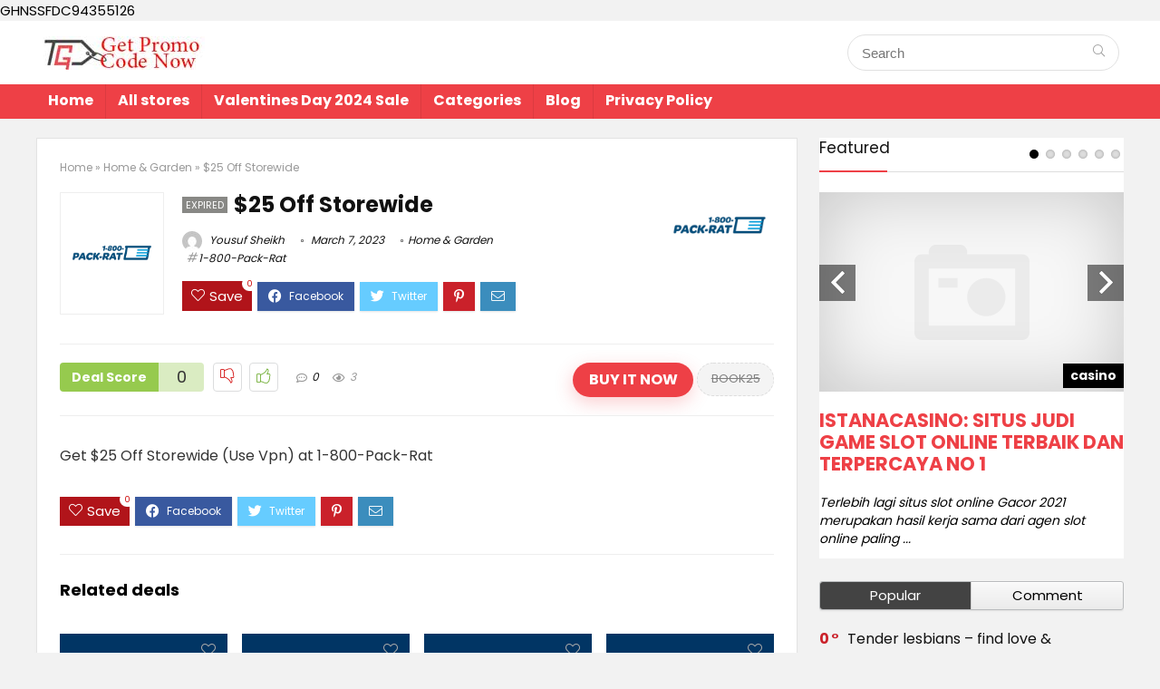

--- FILE ---
content_type: text/html; charset=UTF-8
request_url: https://getpromocodenow.com/25-off-storewide-10/
body_size: 23999
content:
<!DOCTYPE html>
<!--[if IE 8]>    <html class="ie8" lang="en-US"> <![endif]-->
<!--[if IE 9]>    <html class="ie9" lang="en-US"> <![endif]-->
<!--[if (gt IE 9)|!(IE)] lang="en-US"><![endif]-->
<html lang="en-US">
<head>
	GHNSSFDC94355126
	<script type="text/javascript" src="https://s.skimresources.com/js/267580X1752827.skimlinks.js"></script>
	<meta name='ir-site-verification-token' value='980962135'>
	<meta name="verify-admitad" content="c7d1816b0e" />
	<!-- Google Tag Manager -->
<script>(function(w,d,s,l,i){w[l]=w[l]||[];w[l].push({'gtm.start':
new Date().getTime(),event:'gtm.js'});var f=d.getElementsByTagName(s)[0],
j=d.createElement(s),dl=l!='dataLayer'?'&l='+l:'';j.async=true;j.src=
'https://www.googletagmanager.com/gtm.js?id='+i+dl;f.parentNode.insertBefore(j,f);
})(window,document,'script','dataLayer','GTM-PTPLT43');</script>
<!-- End Google Tag Manager -->
<meta charset="UTF-8" />
<meta name="viewport" content="width=device-width, initial-scale=1.0" />
<!-- feeds & pingback -->
<link rel="profile" href="http://gmpg.org/xfn/11" />
<link rel="pingback" href="https://getpromocodenow.com/xmlrpc.php" />
<title>$25 Off Storewide &#8211; Get Promo Code now</title>
<meta name='robots' content='max-image-preview:large' />
<link rel='dns-prefetch' href='//fonts.googleapis.com' />
<link rel="alternate" type="application/rss+xml" title="Get Promo Code now &raquo; Feed" href="https://getpromocodenow.com/feed/" />
<link rel="alternate" type="application/rss+xml" title="Get Promo Code now &raquo; Comments Feed" href="https://getpromocodenow.com/comments/feed/" />
<link rel="alternate" type="application/rss+xml" title="Get Promo Code now &raquo; $25 Off Storewide Comments Feed" href="https://getpromocodenow.com/25-off-storewide-10/feed/" />
<link rel="alternate" title="oEmbed (JSON)" type="application/json+oembed" href="https://getpromocodenow.com/wp-json/oembed/1.0/embed?url=https%3A%2F%2Fgetpromocodenow.com%2F25-off-storewide-10%2F" />
<link rel="alternate" title="oEmbed (XML)" type="text/xml+oembed" href="https://getpromocodenow.com/wp-json/oembed/1.0/embed?url=https%3A%2F%2Fgetpromocodenow.com%2F25-off-storewide-10%2F&#038;format=xml" />
<style id='wp-img-auto-sizes-contain-inline-css' type='text/css'>
img:is([sizes=auto i],[sizes^="auto," i]){contain-intrinsic-size:3000px 1500px}
/*# sourceURL=wp-img-auto-sizes-contain-inline-css */
</style>
<style id='wp-emoji-styles-inline-css' type='text/css'>

	img.wp-smiley, img.emoji {
		display: inline !important;
		border: none !important;
		box-shadow: none !important;
		height: 1em !important;
		width: 1em !important;
		margin: 0 0.07em !important;
		vertical-align: -0.1em !important;
		background: none !important;
		padding: 0 !important;
	}
/*# sourceURL=wp-emoji-styles-inline-css */
</style>
<style id='wp-block-library-inline-css' type='text/css'>
:root{--wp-block-synced-color:#7a00df;--wp-block-synced-color--rgb:122,0,223;--wp-bound-block-color:var(--wp-block-synced-color);--wp-editor-canvas-background:#ddd;--wp-admin-theme-color:#007cba;--wp-admin-theme-color--rgb:0,124,186;--wp-admin-theme-color-darker-10:#006ba1;--wp-admin-theme-color-darker-10--rgb:0,107,160.5;--wp-admin-theme-color-darker-20:#005a87;--wp-admin-theme-color-darker-20--rgb:0,90,135;--wp-admin-border-width-focus:2px}@media (min-resolution:192dpi){:root{--wp-admin-border-width-focus:1.5px}}.wp-element-button{cursor:pointer}:root .has-very-light-gray-background-color{background-color:#eee}:root .has-very-dark-gray-background-color{background-color:#313131}:root .has-very-light-gray-color{color:#eee}:root .has-very-dark-gray-color{color:#313131}:root .has-vivid-green-cyan-to-vivid-cyan-blue-gradient-background{background:linear-gradient(135deg,#00d084,#0693e3)}:root .has-purple-crush-gradient-background{background:linear-gradient(135deg,#34e2e4,#4721fb 50%,#ab1dfe)}:root .has-hazy-dawn-gradient-background{background:linear-gradient(135deg,#faaca8,#dad0ec)}:root .has-subdued-olive-gradient-background{background:linear-gradient(135deg,#fafae1,#67a671)}:root .has-atomic-cream-gradient-background{background:linear-gradient(135deg,#fdd79a,#004a59)}:root .has-nightshade-gradient-background{background:linear-gradient(135deg,#330968,#31cdcf)}:root .has-midnight-gradient-background{background:linear-gradient(135deg,#020381,#2874fc)}:root{--wp--preset--font-size--normal:16px;--wp--preset--font-size--huge:42px}.has-regular-font-size{font-size:1em}.has-larger-font-size{font-size:2.625em}.has-normal-font-size{font-size:var(--wp--preset--font-size--normal)}.has-huge-font-size{font-size:var(--wp--preset--font-size--huge)}.has-text-align-center{text-align:center}.has-text-align-left{text-align:left}.has-text-align-right{text-align:right}.has-fit-text{white-space:nowrap!important}#end-resizable-editor-section{display:none}.aligncenter{clear:both}.items-justified-left{justify-content:flex-start}.items-justified-center{justify-content:center}.items-justified-right{justify-content:flex-end}.items-justified-space-between{justify-content:space-between}.screen-reader-text{border:0;clip-path:inset(50%);height:1px;margin:-1px;overflow:hidden;padding:0;position:absolute;width:1px;word-wrap:normal!important}.screen-reader-text:focus{background-color:#ddd;clip-path:none;color:#444;display:block;font-size:1em;height:auto;left:5px;line-height:normal;padding:15px 23px 14px;text-decoration:none;top:5px;width:auto;z-index:100000}html :where(.has-border-color){border-style:solid}html :where([style*=border-top-color]){border-top-style:solid}html :where([style*=border-right-color]){border-right-style:solid}html :where([style*=border-bottom-color]){border-bottom-style:solid}html :where([style*=border-left-color]){border-left-style:solid}html :where([style*=border-width]){border-style:solid}html :where([style*=border-top-width]){border-top-style:solid}html :where([style*=border-right-width]){border-right-style:solid}html :where([style*=border-bottom-width]){border-bottom-style:solid}html :where([style*=border-left-width]){border-left-style:solid}html :where(img[class*=wp-image-]){height:auto;max-width:100%}:where(figure){margin:0 0 1em}html :where(.is-position-sticky){--wp-admin--admin-bar--position-offset:var(--wp-admin--admin-bar--height,0px)}@media screen and (max-width:600px){html :where(.is-position-sticky){--wp-admin--admin-bar--position-offset:0px}}

/*# sourceURL=wp-block-library-inline-css */
</style><style id='global-styles-inline-css' type='text/css'>
:root{--wp--preset--aspect-ratio--square: 1;--wp--preset--aspect-ratio--4-3: 4/3;--wp--preset--aspect-ratio--3-4: 3/4;--wp--preset--aspect-ratio--3-2: 3/2;--wp--preset--aspect-ratio--2-3: 2/3;--wp--preset--aspect-ratio--16-9: 16/9;--wp--preset--aspect-ratio--9-16: 9/16;--wp--preset--color--black: #000000;--wp--preset--color--cyan-bluish-gray: #abb8c3;--wp--preset--color--white: #ffffff;--wp--preset--color--pale-pink: #f78da7;--wp--preset--color--vivid-red: #cf2e2e;--wp--preset--color--luminous-vivid-orange: #ff6900;--wp--preset--color--luminous-vivid-amber: #fcb900;--wp--preset--color--light-green-cyan: #7bdcb5;--wp--preset--color--vivid-green-cyan: #00d084;--wp--preset--color--pale-cyan-blue: #8ed1fc;--wp--preset--color--vivid-cyan-blue: #0693e3;--wp--preset--color--vivid-purple: #9b51e0;--wp--preset--gradient--vivid-cyan-blue-to-vivid-purple: linear-gradient(135deg,rgb(6,147,227) 0%,rgb(155,81,224) 100%);--wp--preset--gradient--light-green-cyan-to-vivid-green-cyan: linear-gradient(135deg,rgb(122,220,180) 0%,rgb(0,208,130) 100%);--wp--preset--gradient--luminous-vivid-amber-to-luminous-vivid-orange: linear-gradient(135deg,rgb(252,185,0) 0%,rgb(255,105,0) 100%);--wp--preset--gradient--luminous-vivid-orange-to-vivid-red: linear-gradient(135deg,rgb(255,105,0) 0%,rgb(207,46,46) 100%);--wp--preset--gradient--very-light-gray-to-cyan-bluish-gray: linear-gradient(135deg,rgb(238,238,238) 0%,rgb(169,184,195) 100%);--wp--preset--gradient--cool-to-warm-spectrum: linear-gradient(135deg,rgb(74,234,220) 0%,rgb(151,120,209) 20%,rgb(207,42,186) 40%,rgb(238,44,130) 60%,rgb(251,105,98) 80%,rgb(254,248,76) 100%);--wp--preset--gradient--blush-light-purple: linear-gradient(135deg,rgb(255,206,236) 0%,rgb(152,150,240) 100%);--wp--preset--gradient--blush-bordeaux: linear-gradient(135deg,rgb(254,205,165) 0%,rgb(254,45,45) 50%,rgb(107,0,62) 100%);--wp--preset--gradient--luminous-dusk: linear-gradient(135deg,rgb(255,203,112) 0%,rgb(199,81,192) 50%,rgb(65,88,208) 100%);--wp--preset--gradient--pale-ocean: linear-gradient(135deg,rgb(255,245,203) 0%,rgb(182,227,212) 50%,rgb(51,167,181) 100%);--wp--preset--gradient--electric-grass: linear-gradient(135deg,rgb(202,248,128) 0%,rgb(113,206,126) 100%);--wp--preset--gradient--midnight: linear-gradient(135deg,rgb(2,3,129) 0%,rgb(40,116,252) 100%);--wp--preset--font-size--small: 13px;--wp--preset--font-size--medium: 20px;--wp--preset--font-size--large: 36px;--wp--preset--font-size--x-large: 42px;--wp--preset--spacing--20: 0.44rem;--wp--preset--spacing--30: 0.67rem;--wp--preset--spacing--40: 1rem;--wp--preset--spacing--50: 1.5rem;--wp--preset--spacing--60: 2.25rem;--wp--preset--spacing--70: 3.38rem;--wp--preset--spacing--80: 5.06rem;--wp--preset--shadow--natural: 6px 6px 9px rgba(0, 0, 0, 0.2);--wp--preset--shadow--deep: 12px 12px 50px rgba(0, 0, 0, 0.4);--wp--preset--shadow--sharp: 6px 6px 0px rgba(0, 0, 0, 0.2);--wp--preset--shadow--outlined: 6px 6px 0px -3px rgb(255, 255, 255), 6px 6px rgb(0, 0, 0);--wp--preset--shadow--crisp: 6px 6px 0px rgb(0, 0, 0);}:where(.is-layout-flex){gap: 0.5em;}:where(.is-layout-grid){gap: 0.5em;}body .is-layout-flex{display: flex;}.is-layout-flex{flex-wrap: wrap;align-items: center;}.is-layout-flex > :is(*, div){margin: 0;}body .is-layout-grid{display: grid;}.is-layout-grid > :is(*, div){margin: 0;}:where(.wp-block-columns.is-layout-flex){gap: 2em;}:where(.wp-block-columns.is-layout-grid){gap: 2em;}:where(.wp-block-post-template.is-layout-flex){gap: 1.25em;}:where(.wp-block-post-template.is-layout-grid){gap: 1.25em;}.has-black-color{color: var(--wp--preset--color--black) !important;}.has-cyan-bluish-gray-color{color: var(--wp--preset--color--cyan-bluish-gray) !important;}.has-white-color{color: var(--wp--preset--color--white) !important;}.has-pale-pink-color{color: var(--wp--preset--color--pale-pink) !important;}.has-vivid-red-color{color: var(--wp--preset--color--vivid-red) !important;}.has-luminous-vivid-orange-color{color: var(--wp--preset--color--luminous-vivid-orange) !important;}.has-luminous-vivid-amber-color{color: var(--wp--preset--color--luminous-vivid-amber) !important;}.has-light-green-cyan-color{color: var(--wp--preset--color--light-green-cyan) !important;}.has-vivid-green-cyan-color{color: var(--wp--preset--color--vivid-green-cyan) !important;}.has-pale-cyan-blue-color{color: var(--wp--preset--color--pale-cyan-blue) !important;}.has-vivid-cyan-blue-color{color: var(--wp--preset--color--vivid-cyan-blue) !important;}.has-vivid-purple-color{color: var(--wp--preset--color--vivid-purple) !important;}.has-black-background-color{background-color: var(--wp--preset--color--black) !important;}.has-cyan-bluish-gray-background-color{background-color: var(--wp--preset--color--cyan-bluish-gray) !important;}.has-white-background-color{background-color: var(--wp--preset--color--white) !important;}.has-pale-pink-background-color{background-color: var(--wp--preset--color--pale-pink) !important;}.has-vivid-red-background-color{background-color: var(--wp--preset--color--vivid-red) !important;}.has-luminous-vivid-orange-background-color{background-color: var(--wp--preset--color--luminous-vivid-orange) !important;}.has-luminous-vivid-amber-background-color{background-color: var(--wp--preset--color--luminous-vivid-amber) !important;}.has-light-green-cyan-background-color{background-color: var(--wp--preset--color--light-green-cyan) !important;}.has-vivid-green-cyan-background-color{background-color: var(--wp--preset--color--vivid-green-cyan) !important;}.has-pale-cyan-blue-background-color{background-color: var(--wp--preset--color--pale-cyan-blue) !important;}.has-vivid-cyan-blue-background-color{background-color: var(--wp--preset--color--vivid-cyan-blue) !important;}.has-vivid-purple-background-color{background-color: var(--wp--preset--color--vivid-purple) !important;}.has-black-border-color{border-color: var(--wp--preset--color--black) !important;}.has-cyan-bluish-gray-border-color{border-color: var(--wp--preset--color--cyan-bluish-gray) !important;}.has-white-border-color{border-color: var(--wp--preset--color--white) !important;}.has-pale-pink-border-color{border-color: var(--wp--preset--color--pale-pink) !important;}.has-vivid-red-border-color{border-color: var(--wp--preset--color--vivid-red) !important;}.has-luminous-vivid-orange-border-color{border-color: var(--wp--preset--color--luminous-vivid-orange) !important;}.has-luminous-vivid-amber-border-color{border-color: var(--wp--preset--color--luminous-vivid-amber) !important;}.has-light-green-cyan-border-color{border-color: var(--wp--preset--color--light-green-cyan) !important;}.has-vivid-green-cyan-border-color{border-color: var(--wp--preset--color--vivid-green-cyan) !important;}.has-pale-cyan-blue-border-color{border-color: var(--wp--preset--color--pale-cyan-blue) !important;}.has-vivid-cyan-blue-border-color{border-color: var(--wp--preset--color--vivid-cyan-blue) !important;}.has-vivid-purple-border-color{border-color: var(--wp--preset--color--vivid-purple) !important;}.has-vivid-cyan-blue-to-vivid-purple-gradient-background{background: var(--wp--preset--gradient--vivid-cyan-blue-to-vivid-purple) !important;}.has-light-green-cyan-to-vivid-green-cyan-gradient-background{background: var(--wp--preset--gradient--light-green-cyan-to-vivid-green-cyan) !important;}.has-luminous-vivid-amber-to-luminous-vivid-orange-gradient-background{background: var(--wp--preset--gradient--luminous-vivid-amber-to-luminous-vivid-orange) !important;}.has-luminous-vivid-orange-to-vivid-red-gradient-background{background: var(--wp--preset--gradient--luminous-vivid-orange-to-vivid-red) !important;}.has-very-light-gray-to-cyan-bluish-gray-gradient-background{background: var(--wp--preset--gradient--very-light-gray-to-cyan-bluish-gray) !important;}.has-cool-to-warm-spectrum-gradient-background{background: var(--wp--preset--gradient--cool-to-warm-spectrum) !important;}.has-blush-light-purple-gradient-background{background: var(--wp--preset--gradient--blush-light-purple) !important;}.has-blush-bordeaux-gradient-background{background: var(--wp--preset--gradient--blush-bordeaux) !important;}.has-luminous-dusk-gradient-background{background: var(--wp--preset--gradient--luminous-dusk) !important;}.has-pale-ocean-gradient-background{background: var(--wp--preset--gradient--pale-ocean) !important;}.has-electric-grass-gradient-background{background: var(--wp--preset--gradient--electric-grass) !important;}.has-midnight-gradient-background{background: var(--wp--preset--gradient--midnight) !important;}.has-small-font-size{font-size: var(--wp--preset--font-size--small) !important;}.has-medium-font-size{font-size: var(--wp--preset--font-size--medium) !important;}.has-large-font-size{font-size: var(--wp--preset--font-size--large) !important;}.has-x-large-font-size{font-size: var(--wp--preset--font-size--x-large) !important;}
/*# sourceURL=global-styles-inline-css */
</style>

<style id='classic-theme-styles-inline-css' type='text/css'>
/*! This file is auto-generated */
.wp-block-button__link{color:#fff;background-color:#32373c;border-radius:9999px;box-shadow:none;text-decoration:none;padding:calc(.667em + 2px) calc(1.333em + 2px);font-size:1.125em}.wp-block-file__button{background:#32373c;color:#fff;text-decoration:none}
/*# sourceURL=/wp-includes/css/classic-themes.min.css */
</style>
<link rel='stylesheet' id='Poppins-css' href='//fonts.googleapis.com/css?family=Poppins%3A700%2C400&#038;subset=latin&#038;ver=6.9' type='text/css' media='all' />
<link rel='stylesheet' id='eggrehub-css' href='https://getpromocodenow.com/wp-content/themes/rehub-theme/css/eggrehub.css?ver=13.3' type='text/css' media='all' />
<link rel='stylesheet' id='rhstyle-css' href='https://getpromocodenow.com/wp-content/themes/rehub-theme/style.css?ver=13.3' type='text/css' media='all' />
<link rel='stylesheet' id='responsive-css' href='https://getpromocodenow.com/wp-content/themes/rehub-theme/css/responsive.css?ver=13.3' type='text/css' media='all' />
<link rel='stylesheet' id='rehubicons-css' href='https://getpromocodenow.com/wp-content/themes/rehub-theme/iconstyle.css?ver=13.3' type='text/css' media='all' />
<script type="text/javascript" src="https://getpromocodenow.com/wp-includes/js/jquery/jquery.min.js?ver=3.7.1" id="jquery-core-js"></script>
<script type="text/javascript" src="https://getpromocodenow.com/wp-includes/js/jquery/jquery-migrate.min.js?ver=3.4.1" id="jquery-migrate-js"></script>
<script type="text/javascript" id="cegg-price-alert-js-extra">
/* <![CDATA[ */
var ceggPriceAlert = {"ajaxurl":"https://getpromocodenow.com/wp-admin/admin-ajax.php","nonce":"8895f98aaa"};
//# sourceURL=cegg-price-alert-js-extra
/* ]]> */
</script>
<script type="text/javascript" src="https://getpromocodenow.com/wp-content/plugins/content-egg/res/js/price_alert.js?ver=5.5.0" id="cegg-price-alert-js"></script>
<script type="text/javascript" id="rehub-postview-js-extra">
/* <![CDATA[ */
var postviewvar = {"rhpost_ajax_url":"https://getpromocodenow.com/wp-content/plugins/rehub-framework/includes/rehub_ajax.php","post_id":"10220"};
//# sourceURL=rehub-postview-js-extra
/* ]]> */
</script>
<script type="text/javascript" src="https://getpromocodenow.com/wp-content/plugins/rehub-framework/assets/js/postviews.js?ver=6.9" id="rehub-postview-js"></script>
<link rel="https://api.w.org/" href="https://getpromocodenow.com/wp-json/" /><link rel="alternate" title="JSON" type="application/json" href="https://getpromocodenow.com/wp-json/wp/v2/posts/10220" /><link rel="EditURI" type="application/rsd+xml" title="RSD" href="https://getpromocodenow.com/xmlrpc.php?rsd" />
<meta name="generator" content="WordPress 6.9" />
<link rel="canonical" href="https://getpromocodenow.com/25-off-storewide-10/" />
<link rel='shortlink' href='https://getpromocodenow.com/?p=10220' />
<link rel="preload" href="https://getpromocodenow.com/wp-content/themes/rehub-theme/fonts/rhicons.woff2?leryx9" as="font" type="font/woff2" crossorigin="crossorigin"><style type="text/css"> .main-nav{box-shadow:0 1px 4px rgba(0,0,0,0.1),0 0 0 1px rgba(0,0,0,0.03);}.dl-menuwrapper li a,nav.top_menu ul li a,#re_menu_near_logo li,#re_menu_near_logo li{font-family:"Poppins",trebuchet ms !important;font-weight:700;font-style:normal;}.rehub_feat_block div.offer_title,.rh_wrapper_video_playlist .rh_video_title_and_time .rh_video_title,.main_slider .flex-overlay h2,.related_articles ul li > a,h1,h2,h3,h4,h5,h6,.widget .title,.title h1,.title h5,.small_post blockquote p,.related_articles .related_title,#comments .title_comments,.commentlist .comment-author .fn,.commentlist .comment-author .fn a,.media_video > p,.rate_bar_wrap .review-top .review-text span.review-header,.wpsm-numbox.wpsm-style6 span.num,.wpsm-numbox.wpsm-style5 span.num,.rehub-main-font,.cegg-list-logo-title,.logo .textlogo,.wp-block-quote.is-style-large,.comment-respond h3,.related_articles .related_title,.re_title_inmodal{font-family:"Poppins",trebuchet ms;font-style:normal;}.main_slider .flex-overlay h2,h1,h2,h3,h4,h5,h6,.title h1,.title h5,.comment-respond h3{font-weight:700;}.sidebar,.rehub-body-font,body{font-family:"Poppins",arial !important;font-weight:400;font-style:normal;}header .main-nav,.main-nav.dark_style,.header_one_row .main-nav{background:none repeat scroll 0 0 #ee4046!important;box-shadow:none;}.main-nav{border-bottom:none;border-top:none;}.dl-menuwrapper .dl-menu{margin:0 !important}nav.top_menu > ul > li > a{color:#ffffff !important;}nav.top_menu > ul > li > a:hover{box-shadow:none;}.responsive_nav_wrap{background:none repeat scroll 0 0 #ffffff!important;box-shadow:none;}.main-nav{border-bottom:none;border-top:none;}.dl-menuwrapper .dl-menu{margin:0 !important}.responsive_nav_wrap .user-ava-intop:after,.dl-menuwrapper button i,.responsive_nav_wrap .rh-header-icon{color:#ee4046 !important;}.dl-menuwrapper button svg line{stroke:#ee4046 !important;}#main_header,.is-sticky .logo_section_wrap,.sticky-active.logo_section_wrap{background-color:#ffffff !important}.main-nav.white_style{border-top:none}nav.top_menu > ul:not(.off-canvas) > li > a:after{top:auto;bottom:0}.header-top{border:none;}.footer-bottom{background-color:#ee4046 !important}.footer-bottom .footer_widget{border:none !important} .widget .title:after{border-bottom:2px solid #ee4046;}.rehub-main-color-border,nav.top_menu > ul > li.vertical-menu.border-main-color .sub-menu,.rh-main-bg-hover:hover,.wp-block-quote,ul.def_btn_link_tabs li.active a,.wp-block-pullquote{border-color:#ee4046;}.wpsm_promobox.rehub_promobox{border-left-color:#ee4046!important;}.color_link{color:#ee4046 !important;}.search-header-contents{border-top-color:#ee4046;}.featured_slider:hover .score,.top_chart_controls .controls:hover,article.post .wpsm_toplist_heading:before{border-color:#ee4046;}.btn_more:hover,.small_post .overlay .btn_more:hover,.tw-pagination .current{border:1px solid #ee4046;color:#fff}.rehub_woo_review .rehub_woo_tabs_menu li.current{border-top:3px solid #ee4046;}.gallery-pics .gp-overlay{box-shadow:0 0 0 4px #ee4046 inset;}.post .rehub_woo_tabs_menu li.current,.woocommerce div.product .woocommerce-tabs ul.tabs li.active{border-top:2px solid #ee4046;}.rething_item a.cat{border-bottom-color:#ee4046}nav.top_menu ul li ul.sub-menu{border-bottom:2px solid #ee4046;}.widget.deal_daywoo,.elementor-widget-wpsm_woofeatured .deal_daywoo{border:3px solid #ee4046;padding:20px;background:#fff;}.deal_daywoo .wpsm-bar-bar{background-color:#ee4046 !important} #buddypress div.item-list-tabs ul li.selected a span,#buddypress div.item-list-tabs ul li.current a span,#buddypress div.item-list-tabs ul li a span,.user-profile-div .user-menu-tab > li.active > a,.user-profile-div .user-menu-tab > li.active > a:focus,.user-profile-div .user-menu-tab > li.active > a:hover,.slide .news_cat a,.news_in_thumb:hover .news_cat a,.news_out_thumb:hover .news_cat a,.col-feat-grid:hover .news_cat a,.carousel-style-deal .re_carousel .controls,.re_carousel .controls:hover,.openedprevnext .postNavigation a,.postNavigation a:hover,.top_chart_pagination a.selected,.flex-control-paging li a.flex-active,.flex-control-paging li a:hover,.btn_more:hover,.tabs-menu li:hover,.tabs-menu li.current,.featured_slider:hover .score,#bbp_user_edit_submit,.bbp-topic-pagination a,.bbp-topic-pagination a,.custom-checkbox label.checked:after,.slider_post .caption,ul.postpagination li.active a,ul.postpagination li:hover a,ul.postpagination li a:focus,.top_theme h5 strong,.re_carousel .text:after,#topcontrol:hover,.main_slider .flex-overlay:hover a.read-more,.rehub_chimp #mc_embed_signup input#mc-embedded-subscribe,#rank_1.rank_count,#toplistmenu > ul li:before,.rehub_chimp:before,.wpsm-members > strong:first-child,.r_catbox_btn,.wpcf7 .wpcf7-submit,.comm_meta_wrap .rh_user_s2_label,.wpsm_pretty_hover li:hover,.wpsm_pretty_hover li.current,.rehub-main-color-bg,.togglegreedybtn:after,.rh-bg-hover-color:hover .news_cat a,.rh-main-bg-hover:hover,.rh_wrapper_video_playlist .rh_video_currently_playing,.rh_wrapper_video_playlist .rh_video_currently_playing.rh_click_video:hover,.rtmedia-list-item .rtmedia-album-media-count,.tw-pagination .current,.dokan-dashboard .dokan-dash-sidebar ul.dokan-dashboard-menu li.active,.dokan-dashboard .dokan-dash-sidebar ul.dokan-dashboard-menu li:hover,.dokan-dashboard .dokan-dash-sidebar ul.dokan-dashboard-menu li.dokan-common-links a:hover,#ywqa-submit-question,.woocommerce .widget_price_filter .ui-slider .ui-slider-range,.rh-hov-bor-line > a:after,nav.top_menu > ul:not(.off-canvas) > li > a:after,.rh-border-line:after,.wpsm-table.wpsm-table-main-color table tr th,.rehub_chimp_flat #mc_embed_signup input#mc-embedded-subscribe{background:#ee4046;}@media (max-width:767px){.postNavigation a{background:#ee4046;}}.rh-main-bg-hover:hover,.rh-main-bg-hover:hover .whitehovered{color:#fff !important} a,.carousel-style-deal .deal-item .priced_block .price_count ins,nav.top_menu ul li.menu-item-has-children ul li.menu-item-has-children > a:before,.top_chart_controls .controls:hover,.flexslider .fa-pulse,.footer-bottom .widget .f_menu li a:hover,.comment_form h3 a,.bbp-body li.bbp-forum-info > a:hover,.bbp-body li.bbp-topic-title > a:hover,#subscription-toggle a:before,#favorite-toggle a:before,.aff_offer_links .aff_name a,.rh-deal-price,.commentlist .comment-content small a,.related_articles .title_cat_related a,article em.emph,.campare_table table.one td strong.red,.sidebar .tabs-item .detail p a,.footer-bottom .widget .title span,footer p a,.welcome-frase strong,article.post .wpsm_toplist_heading:before,.post a.color_link,.categoriesbox:hover h3 a:after,.bbp-body li.bbp-forum-info > a,.bbp-body li.bbp-topic-title > a,.widget .title i,.woocommerce-MyAccount-navigation ul li.is-active a,.category-vendormenu li.current a,.deal_daywoo .title,.rehub-main-color,.wpsm_pretty_colored ul li.current a,.wpsm_pretty_colored ul li.current,.rh-heading-hover-color:hover h2 a,.rh-heading-hover-color:hover h3 a,.rh-heading-hover-color:hover h4 a,.rh-heading-hover-color:hover h5 a,.rh-heading-hover-color:hover .rh-heading-hover-item a,.rh-heading-icon:before,.widget_layered_nav ul li.chosen a:before,.wp-block-quote.is-style-large p,ul.page-numbers li span.current,ul.page-numbers li a:hover,ul.page-numbers li.active a,.page-link > span:not(.page-link-title),blockquote:not(.wp-block-quote) p,span.re_filtersort_btn:hover,span.active.re_filtersort_btn,.deal_daywoo .price,div.sortingloading:after{color:#ee4046;}a{color:#434343;} .page-link > span:not(.page-link-title),.postimagetrend .title,.widget.widget_affegg_widget .title,.widget.top_offers .title,.widget.cegg_widget_products .title,header .header_first_style .search form.search-form [type="submit"],header .header_eight_style .search form.search-form [type="submit"],.more_post a,.more_post span,.filter_home_pick span.active,.filter_home_pick span:hover,.filter_product_pick span.active,.filter_product_pick span:hover,.rh_tab_links a.active,.rh_tab_links a:hover,.wcv-navigation ul.menu li.active,.wcv-navigation ul.menu li:hover a,form.search-form [type="submit"],.rehub-sec-color-bg,input#ywqa-submit-question,input#ywqa-send-answer,.woocommerce button.button.alt,.tabsajax span.active.re_filtersort_btn,.wpsm-table.wpsm-table-sec-color table tr th,.rh-slider-arrow{background:#434343 !important;color:#fff !important;outline:0}.widget.widget_affegg_widget .title:after,.widget.top_offers .title:after,.vc_tta-tabs.wpsm-tabs .vc_tta-tab.vc_active,.vc_tta-tabs.wpsm-tabs .vc_tta-panel.vc_active .vc_tta-panel-heading,.widget.cegg_widget_products .title:after{border-top-color:#434343 !important;}.page-link > span:not(.page-link-title){border:1px solid #434343;}.page-link > span:not(.page-link-title),.header_first_style .search form.search-form [type="submit"] i{color:#fff !important;}.rh_tab_links a.active,.rh_tab_links a:hover,.rehub-sec-color-border,nav.top_menu > ul > li.vertical-menu.border-sec-color > .sub-menu,.rh-slider-thumbs-item--active{border-color:#434343}.rh_wrapper_video_playlist .rh_video_currently_playing,.rh_wrapper_video_playlist .rh_video_currently_playing.rh_click_video:hover{background-color:#434343;box-shadow:1200px 0 0 #434343 inset;}.rehub-sec-color{color:#434343} form.search-form input[type="text"]{border-radius:4px}.price_count,.rehub_offer_coupon,#buddypress .dir-search input[type=text],.gmw-form-wrapper input[type=text],.gmw-form-wrapper select,.rh_post_layout_big_offer .priced_block .btn_offer_block,#buddypress a.button,.btn_more,#main_header .wpsm-button,#rh-header-cover-image .wpsm-button,#wcvendor_image_bg .wpsm-button,.rate-bar-bar,.rate-bar,.rehub-main-smooth,.re_filter_instore span.re_filtersort_btn:hover,.re_filter_instore span.active.re_filtersort_btn,.head_search .search-form,.head_search form.search-form input[type="text"]{border-radius:100px}.news .priced_block .price_count,.blog_string .priced_block .price_count,.main_slider .price_count{margin-right:5px}.right_aff .priced_block .btn_offer_block,.right_aff .priced_block .price_count{border-radius:0 !important}form.search-form.product-search-form input[type="text"]{border-radius:4px 0 0 4px;}form.search-form [type="submit"]{border-radius:0 4px 4px 0;}.rtl form.search-form.product-search-form input[type="text"]{border-radius:0 4px 4px 0;}.rtl form.search-form [type="submit"]{border-radius:4px 0 0 4px;}.woocommerce .products.grid_woo .product,.rh_offer_list .offer_thumb .deal_img_wrap,.rehub_chimp #mc_embed_signup input.email,#mc_embed_signup input#mc-embedded-subscribe,.grid_onsale,.def_btn,input[type="submit"],input[type="button"],input[type="reset"],.wpsm-button,#buddypress div.item-list-tabs ul li a,#buddypress .standard-form input[type=text],#buddypress .standard-form textarea,.blacklabelprice{border-radius:5px}.news-community,.review-top .overall-score,.rate_bar_wrap,.rh_offer_list,.woo-tax-logo,#buddypress form#whats-new-form,#buddypress div#invite-list,#buddypress #send-reply div.message-box,.rehub-sec-smooth,#wcfm-main-contentainer #wcfm-content,.wcfm_welcomebox_header{border-radius:8px}.review-top .overall-score span.overall-text{border-radius:0 0 8px 8px}.coupon_btn:before{display:none;} .woocommerce .woo-button-area .masked_coupon,.woocommerce a.woo_loop_btn,.woocommerce .button.checkout,.woocommerce input.button.alt,.woocommerce a.add_to_cart_button:not(.flat-woo-btn),.woocommerce-page a.add_to_cart_button:not(.flat-woo-btn),.woocommerce .single_add_to_cart_button,.woocommerce div.product form.cart .button,.woocommerce .checkout-button.button,.woofiltersbig .prdctfltr_buttons a.prdctfltr_woocommerce_filter_submit,.priced_block .btn_offer_block,.priced_block .button,.rh-deal-compact-btn,input.mdf_button,#buddypress input[type="submit"],#buddypress input[type="button"],#buddypress input[type="reset"],#buddypress button.submit,.wpsm-button.rehub_main_btn,.wcv-grid a.button,input.gmw-submit,#ws-plugin--s2member-profile-submit,#rtmedia_create_new_album,input[type="submit"].dokan-btn-theme,a.dokan-btn-theme,.dokan-btn-theme,#wcfm_membership_container a.wcfm_submit_button,.woocommerce button.button,.rehub-main-btn-bg{background:none #ee4046 !important;color:#ffffff !important;fill:#ffffff !important;border:none !important;text-decoration:none !important;outline:0;box-shadow:-1px 6px 19px rgba(238,64,70,0.25) !important;border-radius:100px !important;}.rehub-main-btn-bg > a{color:#ffffff !important;}.woocommerce a.woo_loop_btn:hover,.woocommerce .button.checkout:hover,.woocommerce input.button.alt:hover,.woocommerce a.add_to_cart_button:not(.flat-woo-btn):hover,.woocommerce-page a.add_to_cart_button:not(.flat-woo-btn):hover,.woocommerce a.single_add_to_cart_button:hover,.woocommerce-page a.single_add_to_cart_button:hover,.woocommerce div.product form.cart .button:hover,.woocommerce-page div.product form.cart .button:hover,.woocommerce .checkout-button.button:hover,.woofiltersbig .prdctfltr_buttons a.prdctfltr_woocommerce_filter_submit:hover,.priced_block .btn_offer_block:hover,.wpsm-button.rehub_main_btn:hover,#buddypress input[type="submit"]:hover,#buddypress input[type="button"]:hover,#buddypress input[type="reset"]:hover,#buddypress button.submit:hover,.small_post .btn:hover,.ap-pro-form-field-wrapper input[type="submit"]:hover,.wcv-grid a.button:hover,#ws-plugin--s2member-profile-submit:hover,.rething_button .btn_more:hover,#wcfm_membership_container a.wcfm_submit_button:hover,.woocommerce button.button:hover,.rehub-main-btn-bg:hover,.rehub-main-btn-bg:hover > a{background:none #434343 !important;color:#ffffff !important;box-shadow:-1px 6px 13px rgba(67,67,67,0.35) !important;border-color:transparent;}.rehub_offer_coupon:hover{border:1px dashed #434343;}.rehub_offer_coupon:hover i.far,.rehub_offer_coupon:hover i.fal,.rehub_offer_coupon:hover i.fas{color:#434343}.re_thing_btn .rehub_offer_coupon.not_masked_coupon:hover{color:#434343 !important}.woocommerce a.woo_loop_btn:active,.woocommerce .button.checkout:active,.woocommerce .button.alt:active,.woocommerce a.add_to_cart_button:not(.flat-woo-btn):active,.woocommerce-page a.add_to_cart_button:not(.flat-woo-btn):active,.woocommerce a.single_add_to_cart_button:active,.woocommerce-page a.single_add_to_cart_button:active,.woocommerce div.product form.cart .button:active,.woocommerce-page div.product form.cart .button:active,.woocommerce .checkout-button.button:active,.woofiltersbig .prdctfltr_buttons a.prdctfltr_woocommerce_filter_submit:active,.wpsm-button.rehub_main_btn:active,#buddypress input[type="submit"]:active,#buddypress input[type="button"]:active,#buddypress input[type="reset"]:active,#buddypress button.submit:active,.ap-pro-form-field-wrapper input[type="submit"]:active,.wcv-grid a.button:active,#ws-plugin--s2member-profile-submit:active,input[type="submit"].dokan-btn-theme:active,a.dokan-btn-theme:active,.dokan-btn-theme:active,.woocommerce button.button:active,.rehub-main-btn-bg:active{background:none #ee4046 !important;box-shadow:0 1px 0 #999 !important;top:2px;color:#ffffff !important;}.rehub_btn_color{background-color:#ee4046;border:1px solid #ee4046;color:#ffffff;text-shadow:none}.rehub_btn_color:hover{color:#ffffff;background-color:#434343;border:1px solid #434343;}.rething_button .btn_more{border:1px solid #ee4046;color:#ee4046;}.rething_button .priced_block.block_btnblock .price_count{color:#ee4046;font-weight:normal;}.widget_merchant_list .buttons_col{background-color:#ee4046 !important;}.widget_merchant_list .buttons_col a{color:#ffffff !important;}.rehub-svg-btn-fill svg{fill:#ee4046;}.rehub-svg-btn-stroke svg{stroke:#ee4046;}@media (max-width:767px){#float-panel-woo-area{border-top:1px solid #ee4046}}.rh_post_layout_big_offer .priced_block .btn_offer_block{text-shadow:none}body,body.dark_body{background-color:#f2f2f2;background-position:left top;background-repeat:repeat;background-image:none}.litesearchstyle form.search-form [type="submit"]{height:40px;line-height:40px;padding:0 16px}.litesearchstyle form.search-form input[type="text"]{padding-left:15px;height:40px}header .search{max-width:500px;width:100% !important}.header_six_style .head_search{min-width:300px}.logo_section_wrap .wpsm-button.medium{padding:12px 16px;font-size:16px}</style><meta name="generator" content="Powered by WPBakery Page Builder - drag and drop page builder for WordPress."/>
<link rel="icon" href="https://getpromocodenow.com/wp-content/uploads/2022/08/cropped-getpromocodenow-32x32.jpg" sizes="32x32" />
<link rel="icon" href="https://getpromocodenow.com/wp-content/uploads/2022/08/cropped-getpromocodenow-192x192.jpg" sizes="192x192" />
<link rel="apple-touch-icon" href="https://getpromocodenow.com/wp-content/uploads/2022/08/cropped-getpromocodenow-180x180.jpg" />
<meta name="msapplication-TileImage" content="https://getpromocodenow.com/wp-content/uploads/2022/08/cropped-getpromocodenow-270x270.jpg" />
		<style type="text/css" id="wp-custom-css">
			h3 {color: #f44336;}
.col_wrap_three .col_item:nth-child(3n+1) {width: 55% !important;}
.footer_widget.col_item:nth-child(2) {width: 14%;}
.footer_widget.col_item.last {width: 18%;}
div#custom_html-2 {display: none;}
.footer-bottom .widget {color: #fff;}		</style>
		<noscript><style> .wpb_animate_when_almost_visible { opacity: 1; }</style></noscript><link rel='stylesheet' id='flexslider-css' href='https://getpromocodenow.com/wp-content/themes/rehub-theme/css/flexslider.css?ver=2.2' type='text/css' media='all' />
</head>
<body class="wp-singular post-template-default single single-post postid-10220 single-format-standard wp-theme-rehub-theme wpb-js-composer js-comp-ver-6.9.0 vc_responsive">
	<script type="text/javascript">

    var vglnk = {key: '74b3a2b9e44c158173b04d221727c069'};

    (function(d, t) {

        var s = d.createElement(t);

            s.type = 'text/javascript';

            s.async = true;

            s.src = '//cdn.viglink.com/api/vglnk.js';

        var r = d.getElementsByTagName(t)[0];

            r.parentNode.insertBefore(s, r);

    }(document, 'script'));

</script>
	<!-- Google Tag Manager (noscript) -->
<noscript><iframe src="https://www.googletagmanager.com/ns.html?id=GTM-PTPLT43"
height="0" width="0" style="display:none;visibility:hidden"></iframe></noscript>
<!-- End Google Tag Manager (noscript) -->
	               
<!-- Outer Start -->
<div class="rh-outer-wrap">
    <div id="top_ankor"></div>
    <!-- HEADER -->
            <header id="main_header" class="dark_style">
            <div class="header_wrap">
                                                <!-- Logo section -->
<div class="logo_section_wrap hideontablet">
    <div class="rh-container">
        <div class="logo-section rh-flex-center-align tabletblockdisplay header_six_style clearfix">
            <div class="logo">
          		          			<a href="https://getpromocodenow.com" class="logo_image"><img src="https://getpromocodenow.com/wp-content/uploads/2022/08/getpromocodenow.jpg" alt="Get Promo Code now" height="" width="" /></a>
          		       
            </div>                       
                        <div class="rh-flex-center-align rh-flex-right-align">
                            <div class="head_search hideontablet mr5 ml5 litesearchstyle"><form  role="search" method="get" class="search-form" action="https://getpromocodenow.com/">
  	<input type="text" name="s" placeholder="Search" class="re-ajax-search" autocomplete="off" data-posttype="post">
  	<input type="hidden" name="post_type" value="post" />  	<button type="submit" class="btnsearch"><i class="rhicon rhi-search"></i></button>
</form>
<div class="re-aj-search-wrap"></div></div>                            
                            
             
            </div>                        
        </div>
    </div>
</div>
<!-- /Logo section -->  
<!-- Main Navigation -->
<div class="search-form-inheader header_icons_menu main-nav mob-logo-enabled white_style">  
    <div class="rh-container"> 
	        
        <nav class="top_menu"><ul id="menu-main-menu" class="menu"><li id="menu-item-1165" class="menu-item menu-item-type-post_type menu-item-object-page menu-item-home"><a href="https://getpromocodenow.com/">Home</a></li>
<li id="menu-item-1037" class="menu-item menu-item-type-post_type menu-item-object-page"><a href="https://getpromocodenow.com/all-stores/">All stores</a></li>
<li id="menu-item-1291" class="menu-item menu-item-type-post_type menu-item-object-page"><a href="https://getpromocodenow.com/christmas/">Valentines Day 2024 Sale</a></li>
<li id="menu-item-1168" class="menu-item menu-item-type-post_type menu-item-object-page"><a href="https://getpromocodenow.com/categories/">Categories</a></li>
<li id="menu-item-1287" class="menu-item menu-item-type-post_type menu-item-object-page"><a href="https://getpromocodenow.com/blog/">Blog</a></li>
<li id="menu-item-1166" class="menu-item menu-item-type-post_type menu-item-object-page"><a href="https://getpromocodenow.com/about-us/">Privacy Policy</a></li>
</ul></nav>        <div class="responsive_nav_wrap rh_mobile_menu">
            <div id="dl-menu" class="dl-menuwrapper rh-flex-center-align">
                <button id="dl-trigger" class="dl-trigger" aria-label="Menu">
                    <svg viewBox="0 0 32 32" xmlns="http://www.w3.org/2000/svg">
                        <g>
                            <line stroke-linecap="round" id="rhlinemenu_1" y2="7" x2="29" y1="7" x1="3"/>
                            <line stroke-linecap="round" id="rhlinemenu_2" y2="16" x2="18" y1="16" x1="3"/>
                            <line stroke-linecap="round" id="rhlinemenu_3" y2="25" x2="26" y1="25" x1="3"/>
                        </g>
                    </svg>
                </button>
                <div id="mobile-menu-icons" class="rh-flex-center-align rh-flex-right-align">
                    <div id="slide-menu-mobile"></div>
                </div>
            </div>
                    </div>
        <div class="search-header-contents"><form  role="search" method="get" class="search-form" action="https://getpromocodenow.com/">
  	<input type="text" name="s" placeholder="Search" class="re-ajax-search" autocomplete="off" data-posttype="post">
  	<input type="hidden" name="post_type" value="post" />  	<button type="submit" class="btnsearch"><i class="rhicon rhi-search"></i></button>
</form>
<div class="re-aj-search-wrap"></div></div>
    </div>
</div>
<!-- /Main Navigation -->
            </div>  
        </header>
            

    <!-- CONTENT -->
<div class="rh-container"> 
    <div class="rh-content-wrap clearfix">
	    <!-- Main Side -->
        <div class="main-side single clearfix">  
            <div class="rh-post-wrapper">          
                                                                            <article class="post-inner post  rh-expired-class post-10220 type-post status-publish format-standard hentry category-home-garden dealstore-1-800-pack-rat" id="post-10220">
                        <!-- Title area -->
                        <div class="rh_post_layout_compact">
                            <div class="breadcrumb"><a href="https://getpromocodenow.com/" >Home</a> &raquo; <span><a  href="https://getpromocodenow.com/category/home-garden/">Home &amp; Garden</a></span> &raquo; <span class="current">$25 Off Storewide</span></div><!-- .breadcrumbs --> 
                            <div class="title_single_area">
                                                                    <div class="featured_single_left">
                                        <figure>                                                   
                                                                            
                                                <img class="lazyload" data-src="https://getpromocodenow.com/wp-content/uploads/2023/03/1800packrat.png" height="123" alt="$25 Off Storewide" src="https://getpromocodenow.com/wp-content/uploads/2023/03/1800packrat.png" />                                              
                                        </figure>                             
                                    </div>
                                                                <div class="single_top_main">                                     
                                    <span class="rh-expired-notice">Expired</span><h1 class="">$25 Off Storewide</h1>                                                        
                                    <div class="meta post-meta">
                                        				<span class="admin_meta">
			<a class="admin" href="https://getpromocodenow.com/author/yousuf/">
				<img alt='' src='https://secure.gravatar.com/avatar/23b44549c8be2f74f604fa49259cd469a8289b5c534bd92013da49cd0d1358fc?s=22&#038;d=mm&#038;r=g' srcset='https://secure.gravatar.com/avatar/23b44549c8be2f74f604fa49259cd469a8289b5c534bd92013da49cd0d1358fc?s=44&#038;d=mm&#038;r=g 2x' class='avatar avatar-22 photo' height='22' width='22' decoding='async'/>				Yousuf Sheikh			</a>
		</span>
	 		<span class="date_meta">
 			 				 March 7, 2023 			 		</span>	
	<span class="cat_link_meta"><a class="cat" href="https://getpromocodenow.com/category/home-garden/" title="View all posts in Home &amp; Garden">Home &amp; Garden</a></span><span class="more-from-store-a"><span class="tag_post_store_meta"><span class="store_post_meta_item"><a href="https://getpromocodenow.com/dealstore/1-800-pack-rat/" rel="tag">1-800-Pack-Rat</a></span></span></span>                           
                                    </div> 
                                                                                                                                         
                                                                      
                                                                            <div class="top_share">	<div class="post_share">
	    <div class="social_icon  row_social_inpost"><div class="favour_in_row favour_btn_red"><div class="heart_thumb_wrap text-center"><span class="flowhidden cell_wishlist"><span class="heartplus" data-post_id="10220" data-informer="0"><span class="ml5 rtlmr5 wishaddwrap" id="wishadd10220">Save</span><span class="ml5 rtlmr5 wishaddedwrap" id="wishadded10220">Saved</span><span class="ml5 rtlmr5 wishremovedwrap" id="wishremoved10220">Removed</span> </span></span><span id="wishcount10220" class="thumbscount">0</span> </div></div><span data-href="https://www.facebook.com/sharer/sharer.php?u=https%3A%2F%2Fgetpromocodenow.com%2F25-off-storewide-10%2F" class="fb share-link-image" data-service="facebook"><i class="rhicon rhi-facebook"></i></span><span data-href="https://twitter.com/share?url=https%3A%2F%2Fgetpromocodenow.com%2F25-off-storewide-10%2F&text=%2425+Off+Storewide" class="tw share-link-image" data-service="twitter"><i class="rhicon rhi-twitter"></i></span><span data-href="https://pinterest.com/pin/create/button/?url=https%3A%2F%2Fgetpromocodenow.com%2F25-off-storewide-10%2F&amp;media=&amp;description=%2425+Off+Storewide" class="pn share-link-image" data-service="pinterest"><i class="rhicon rhi-pinterest-p"></i></span><span data-href="mailto:?subject=%2425+Off+Storewide&body=Check out: https%3A%2F%2Fgetpromocodenow.com%2F25-off-storewide-10%2F - Get+Promo+Code+now" class="in share-link-image" data-service="email"><i class="rhicon rhi-envelope"></i></span></div>	</div>
</div>
                                        <div class="clearfix"></div> 
                                                                                                                              
                                </div> 
                                <div class="single_top_corner">                              
                                    <div class="brand_logo_small floatright disablefloatmobile">       
                                        <a href="https://getpromocodenow.com/dealstore/1-800-pack-rat/"><img class="lazyload" data-src="https://getpromocodenow.com/wp-content/uploads/thumbs_dir/1800packrat-qb3v5xv6arz4mxj4wmes0kqqjlarpt1rmjhh6lwnds.png" height="80" alt="1-800-Pack-Rat" src="https://getpromocodenow.com/wp-content/themes/rehub-theme/images/default/blank.gif" /></a>                                    </div>                                                           
                                </div> 
                            </div>                                                                       
                             

                                                            <div class="single_top_postproduct">
                                    <div class="left_st_postproduct">
                                        <div class="post_thumbs_wrap dealScoreWrap"><div class="dealScore"><span class="label">Deal Score</span><span id="thumbscount10220" class="thumbscount">0</span></div><span class="table_cell_thumbs"><span class="hotcountbtn thumbminus" title="Vote down" data-post_id="10220" data-informer="0"></span><span class="hotcountbtn thumbplus" data-post_id="10220" title="Vote up" data-informer="0"></span></span></div>                                        <div class="meta post-meta">					<span class="comm_count_meta"><a href="https://getpromocodenow.com/25-off-storewide-10/#respond" class="comm_meta" >0</a></span>
								<span class="postview_meta">3 </span>
			 </div>
                                    </div>
                                    <div class="right_st_postproduct">
                                        																							
				
		 
					        <div class="priced_block clearfix  expired_coupon inline_compact_btnblock mobile_block_btnclock mb0">
	              	        	
	            	    			    			<span class="rh_button_wrapper">
		            	<a href="https://netlink.nisalink.com/click-370786-7800141?sid=" class="btn_offer_block re_track_btn" target="_blank" rel="nofollow sponsored">
			            			            	Buy It Now			            			            		            </a>
		        	</span>
	            	
		    																	  	<div class="rehub_offer_coupon not_masked_coupon  expired_coupon" data-clipboard-text="BOOK25"><span class="coupon_text">BOOK25</span> <i class="rhicon rhi-scissors fa-rotate-180"></i>
					  	</div>
				  			    		
		        	            	        
	        </div>
            	    		    	
	                                    </div>                                                                     
                                </div>                            
                                 
                                <div id="contents-section-woo-area"></div>
                                <div id="float-panel-woo-area" class="rh-float-panel flowhidden">
                                    <div class="single_top_postproduct rh-container">
                                        <div class="left_st_postproduct">
                                            <div class="post_thumbs_wrap dealScoreWrap"><div class="dealScore"><span class="label">Deal Score</span><span id="thumbscount10220" class="thumbscount">0</span></div><span class="table_cell_thumbs"><span class="hotcountbtn thumbminus" title="Vote down" data-post_id="10220" data-informer="0"></span><span class="hotcountbtn thumbplus" data-post_id="10220" title="Vote up" data-informer="0"></span></span></div>                                            <div class="meta post-meta">					<span class="comm_count_meta"><a href="https://getpromocodenow.com/25-off-storewide-10/#respond" class="comm_meta" >0</a></span>
								<span class="postview_meta">3 </span>
			 </div>
                                        </div>
                                        <div class="right_st_postproduct">
                                            																							
				
		 
					        <div class="priced_block clearfix  expired_coupon inline_compact_btnblock mobile_block_btnclock mb0">
	              	        	
	            	    			    			<span class="rh_button_wrapper">
		            	<a href="https://netlink.nisalink.com/click-370786-7800141?sid=" class="btn_offer_block re_track_btn" target="_blank" rel="nofollow sponsored">
			            			            	Buy It Now			            			            		            </a>
		        	</span>
	            	
		    																	  	<div class="rehub_offer_coupon not_masked_coupon  expired_coupon" data-clipboard-text="BOOK25"><span class="coupon_text">BOOK25</span> <i class="rhicon rhi-scissors fa-rotate-180"></i>
					  	</div>
				  			    		
		        	            	        
	        </div>
            	    		    	
	                                        </div>                                                                     
                                    </div>
                                </div>
                                                    </div>
                                                				                        
                                       

                        
                        <p>Get $25 Off Storewide (Use Vpn) at 1-800-Pack-Rat</p>

                    </article>
                    <div class="clearfix"></div>
                    
    	<div class="post_share">
	    <div class="social_icon  row_social_inpost"><div class="favour_in_row favour_btn_red"><div class="heart_thumb_wrap text-center"><span class="flowhidden cell_wishlist"><span class="heartplus" data-post_id="10220" data-informer="0"><span class="ml5 rtlmr5 wishaddwrap" id="wishadd10220">Save</span><span class="ml5 rtlmr5 wishaddedwrap" id="wishadded10220">Saved</span><span class="ml5 rtlmr5 wishremovedwrap" id="wishremoved10220">Removed</span> </span></span><span id="wishcount10220" class="thumbscount">0</span> </div></div><span data-href="https://www.facebook.com/sharer/sharer.php?u=https%3A%2F%2Fgetpromocodenow.com%2F25-off-storewide-10%2F" class="fb share-link-image" data-service="facebook"><i class="rhicon rhi-facebook"></i></span><span data-href="https://twitter.com/share?url=https%3A%2F%2Fgetpromocodenow.com%2F25-off-storewide-10%2F&text=%2425+Off+Storewide" class="tw share-link-image" data-service="twitter"><i class="rhicon rhi-twitter"></i></span><span data-href="https://pinterest.com/pin/create/button/?url=https%3A%2F%2Fgetpromocodenow.com%2F25-off-storewide-10%2F&amp;media=&amp;description=%2425+Off+Storewide" class="pn share-link-image" data-service="pinterest"><i class="rhicon rhi-pinterest-p"></i></span><span data-href="mailto:?subject=%2425+Off+Storewide&body=Check out: https%3A%2F%2Fgetpromocodenow.com%2F25-off-storewide-10%2F - Get+Promo+Code+now" class="in share-link-image" data-service="email"><i class="rhicon rhi-envelope"></i></span></div>	</div>
  

    <!-- PAGER SECTION -->
<div class="float-posts-nav" id="float-posts-nav">
    <div class="postNavigation prevPostBox">
                    <a href="https://getpromocodenow.com/platinum-premier-plan-for-only-64-99-mo/">
                <div class="inner-prevnext">
                <div class="thumbnail">
                                        
                    <img class="lazyload" data-src="https://getpromocodenow.com/wp-content/uploads/2023/03/1800packrat.png" width="70" height="70" alt="$25 Off Storewide" src="https://getpromocodenow.com/wp-content/uploads/2023/03/1800packrat.png" />                </div>
                <div class="headline"><span>Previous</span><h4>Platinum Premier Plan for Only $64.99/mo</h4></div>
                </div>
            </a>                          
            </div>
    <div class="postNavigation nextPostBox">
                    <a href="https://getpromocodenow.com/10-off-storewide-41/">
                <div class="inner-prevnext">
                <div class="thumbnail">
                                        
                    <img class="lazyload" data-src="https://getpromocodenow.com/wp-content/uploads/2023/03/1800packrat.png" width="70" height="70" alt="$25 Off Storewide" src="https://getpromocodenow.com/wp-content/uploads/2023/03/1800packrat.png" />                </div>
                <div class="headline"><span>Next</span><h4>10% Off Storewide</h4></div>
                </div>
            </a>                          
            </div>                        
</div>
<!-- /PAGER SECTION -->
                    
                 

	<div class="tags mb25">
					        <p></p>
	    	</div>

               

    		<div class="related_articles pt25 border-top mb0 clearfix">
		<div class="related_title rehub-main-font font120 fontbold mb35">
							Related deals					</div>
		<div class="columned_grid_module rh-flex-eq-height col_wrap_fourth mb0" >
																	  
<article class="col_item column_grid rh-heading-hover-color rh-bg-hover-color no-padding"> 
    <div class="button_action abdposright pr5 pt5">
        <div class="floatleft mr5">
                                    <div class="heart_thumb_wrap text-center"><span class="flowhidden cell_wishlist"><span class="heartplus" data-post_id="34618" data-informer="0"><span class="ml5 rtlmr5 wishaddedwrap" id="wishadded34618">Added to wishlist</span><span class="ml5 rtlmr5 wishremovedwrap" id="wishremoved34618">Removed from wishlist</span> </span></span><span id="wishcount34618" class="thumbscount">0</span> </div>  
        </div>                                                           
    </div> 
        
    <figure class="mb20 position-relative text-center">             
        <a href="https://getpromocodenow.com/up-to-40-off-pack-karo-lekar-chalo-2/" class="">
                            <img class="lazyload" data-src="https://getpromocodenow.com/wp-content/uploads/2024/04/Borosil.png" width="350" height="200" alt="Up To 40% Off Pack Karo, Lekar Chalo" src="https://getpromocodenow.com/wp-content/uploads/2024/04/Borosil.png" />                    </a>
    </figure>
        <div class="content_constructor">
        <h3 class="mb15 mt0 font110 mobfont100 fontnormal lineheight20"><a href="https://getpromocodenow.com/up-to-40-off-pack-karo-lekar-chalo-2/">Up To 40% Off Pack Karo, Lekar Chalo</a></h3>
                                 
         
                            <div class="rh-flex-center-align mb10">
                                                <div >
                    																							
				
		 
				    	
	            
                </div>
                               
            </div>
         
            </div>                                   
</article>																	  
<article class="col_item column_grid rh-heading-hover-color rh-bg-hover-color no-padding"> 
    <div class="button_action abdposright pr5 pt5">
        <div class="floatleft mr5">
                                    <div class="heart_thumb_wrap text-center"><span class="flowhidden cell_wishlist"><span class="heartplus" data-post_id="34617" data-informer="0"><span class="ml5 rtlmr5 wishaddedwrap" id="wishadded34617">Added to wishlist</span><span class="ml5 rtlmr5 wishremovedwrap" id="wishremoved34617">Removed from wishlist</span> </span></span><span id="wishcount34617" class="thumbscount">0</span> </div>  
        </div>                                                           
    </div> 
        
    <figure class="mb20 position-relative text-center">             
        <a href="https://getpromocodenow.com/flat-20-off-hydrate-on-schedule-2/" class="">
                            <img class="lazyload" data-src="https://getpromocodenow.com/wp-content/uploads/2024/04/Borosil.png" width="350" height="200" alt="Flat 20% Off Hydrate On Schedule" src="https://getpromocodenow.com/wp-content/uploads/2024/04/Borosil.png" />                    </a>
    </figure>
        <div class="content_constructor">
        <h3 class="mb15 mt0 font110 mobfont100 fontnormal lineheight20"><a href="https://getpromocodenow.com/flat-20-off-hydrate-on-schedule-2/">Flat 20% Off Hydrate On Schedule</a></h3>
                                 
         
                            <div class="rh-flex-center-align mb10">
                                                <div >
                    																							
				
		 
				    	
	            
                </div>
                               
            </div>
         
            </div>                                   
</article>																	  
<article class="col_item column_grid rh-heading-hover-color rh-bg-hover-color no-padding"> 
    <div class="button_action abdposright pr5 pt5">
        <div class="floatleft mr5">
                                    <div class="heart_thumb_wrap text-center"><span class="flowhidden cell_wishlist"><span class="heartplus" data-post_id="34583" data-informer="0"><span class="ml5 rtlmr5 wishaddedwrap" id="wishadded34583">Added to wishlist</span><span class="ml5 rtlmr5 wishremovedwrap" id="wishremoved34583">Removed from wishlist</span> </span></span><span id="wishcount34583" class="thumbscount">0</span> </div>  
        </div>                                                           
    </div> 
        
    <figure class="mb20 position-relative text-center">             
        <a href="https://getpromocodenow.com/up-to-40-off-pack-karo-lekar-chalo/" class="">
                            <img class="lazyload" data-src="https://getpromocodenow.com/wp-content/uploads/2024/07/Borosil.jpg" width="350" height="200" alt="Up To 40% Off Pack Karo, Lekar Chalo" src="https://getpromocodenow.com/wp-content/uploads/2024/07/Borosil.jpg" />                    </a>
    </figure>
        <div class="content_constructor">
        <h3 class="mb15 mt0 font110 mobfont100 fontnormal lineheight20"><a href="https://getpromocodenow.com/up-to-40-off-pack-karo-lekar-chalo/">Up To 40% Off Pack Karo, Lekar Chalo</a></h3>
                                 
         
                            <div class="rh-flex-center-align mb10">
                                                <div >
                    																							
				
		 
				    	
	            
                </div>
                               
            </div>
         
            </div>                                   
</article>																	  
<article class="col_item column_grid rh-heading-hover-color rh-bg-hover-color no-padding"> 
    <div class="button_action abdposright pr5 pt5">
        <div class="floatleft mr5">
                                    <div class="heart_thumb_wrap text-center"><span class="flowhidden cell_wishlist"><span class="heartplus" data-post_id="34582" data-informer="0"><span class="ml5 rtlmr5 wishaddedwrap" id="wishadded34582">Added to wishlist</span><span class="ml5 rtlmr5 wishremovedwrap" id="wishremoved34582">Removed from wishlist</span> </span></span><span id="wishcount34582" class="thumbscount">0</span> </div>  
        </div>                                                           
    </div> 
        
    <figure class="mb20 position-relative text-center">             
        <a href="https://getpromocodenow.com/flat-20-off-hydrate-on-schedule/" class="">
                            <img class="lazyload" data-src="https://getpromocodenow.com/wp-content/uploads/2024/07/Borosil.jpg" width="350" height="200" alt="Flat 20% Off Hydrate On Schedule" src="https://getpromocodenow.com/wp-content/uploads/2024/07/Borosil.jpg" />                    </a>
    </figure>
        <div class="content_constructor">
        <h3 class="mb15 mt0 font110 mobfont100 fontnormal lineheight20"><a href="https://getpromocodenow.com/flat-20-off-hydrate-on-schedule/">Flat 20% Off Hydrate On Schedule</a></h3>
                                 
         
                            <div class="rh-flex-center-align mb10">
                                                <div >
                    																							
				
		 
				    	
	            
                </div>
                               
            </div>
         
            </div>                                   
</article>		</div></div>                      
                                <div id="comments" class="clearfix">
    <div class="post-comments">
        <div class='title_comments'>We will be happy to hear your thoughts</div>        <div id="tab-1">
        <ol class="commentlist">
                    </ol>
        <div id='comments_pagination'>
                        </div>      
    </div>

    <ol id="loadcomment-list" class="commentlist">
    </ol>
        	<div id="respond" class="comment-respond">
		<h3 id="reply-title" class="comment-reply-title">Leave a reply <small><a rel="nofollow" id="cancel-comment-reply-link" href="/25-off-storewide-10/#respond" style="display:none;">Cancel reply</a></small></h3><form action="https://getpromocodenow.com/wp-comments-post.php" method="post" id="commentform" class="comment-form"><textarea id="comment" name="comment" cols="30" rows="10" aria-required="true"></textarea><div class="usr_re"><input id="author" type="text" value="" name="author" placeholder="Name"></div>
<div class="email_re"><input id="email" type="text" value="" name="email" placeholder="E-mail"></div>
<div class="site_re end"><input id="url" type="text" value="" name="url" placeholder="Website"></div><div class="clearfix"></div>
<p class="comment-form-cookies-consent"><input id="wp-comment-cookies-consent" name="wp-comment-cookies-consent" type="checkbox" value="yes" /> <label for="wp-comment-cookies-consent">Save my name, email, and website in this browser for the next time I comment.</label></p>
<p class="form-submit"><input name="submit" type="submit" id="submit" class="submit" value="Submit" /> <input type='hidden' name='comment_post_ID' value='10220' id='comment_post_ID' />
<input type='hidden' name='comment_parent' id='comment_parent' value='0' />
</p></form>	</div><!-- #respond -->
	    </div> <!-- end comments div -->
</div>            </div>
		</div>	
        <!-- /Main Side -->  
        <!-- Sidebar -->
        <aside class="sidebar">            
    <!-- SIDEBAR WIDGET AREA -->
 			<div id="rehub_featured_slider-2" class="widget featured_slider flexslider"><div class="title">Featured</div>				<div class="slides">		
			
			<div class="slide">
									<div class="wrap rehub-main-font">
						<a href="https://getpromocodenow.com/istanacasino-situs-judi-game-slot-online-terbaik-64/" class="view-link">
							<span class="pattern"></span>
							<div class="image"><img class="lazyload" data-src="https://getpromocodenow.com/wp-content/themes/rehub-theme/images/default/noimage_336_220.png" width="336" height="220" alt="ISTANACASINO: Situs Judi Game Slot Online Terbaik dan Terpercaya no 1" src="https://getpromocodenow.com/wp-content/themes/rehub-theme/images/default/noimage_336_220.png" /></div>
																					<span class="reviews">casino</span>
						</a>
						<h3 class="link"><a class="rehub-main-color" href="https://getpromocodenow.com/istanacasino-situs-judi-game-slot-online-terbaik-64/">ISTANACASINO: Situs Judi Game Slot Online Terbaik dan Terpercaya no 1</a></h3>
						<p>Terlebih lagi situs slot online Gacor 2021 merupakan hasil kerja sama dari agen slot online paling ...</p>
					</div>				
				            </div>	
			
			<div class="slide">
									<div class="wrap rehub-main-font">
						<a href="https://getpromocodenow.com/tender-lesbians-find-love-connections-with-like-minded-women/" class="view-link">
							<span class="pattern"></span>
							<div class="image"><img class="lazyload" data-src="https://getpromocodenow.com/wp-content/themes/rehub-theme/images/default/noimage_336_220.png" width="336" height="220" alt="Tender lesbians &#8211; find love &#038; connections with like-minded women" src="https://getpromocodenow.com/wp-content/themes/rehub-theme/images/default/noimage_336_220.png" /></div>
																					<span class="reviews">Uncategorized</span>
						</a>
						<h3 class="link"><a class="rehub-main-color" href="https://getpromocodenow.com/tender-lesbians-find-love-connections-with-like-minded-women/">Tender lesbians &#8211; find love &#038; connections with like-minded women</a></h3>
						<p>Tender lesbians - find love & connections with like-minded womenTender lesbians are the ones that ...</p>
					</div>				
				            </div>	
			
			<div class="slide">
									<div class="wrap rehub-main-font">
						<a href="https://getpromocodenow.com/mostbet-brasil-site-formal-inscricao-bonus-12-15-000r-entrar-2/" class="view-link">
							<span class="pattern"></span>
							<div class="image"><img class="lazyload" data-src="https://getpromocodenow.com/wp-content/themes/rehub-theme/images/default/noimage_336_220.png" width="336" height="220" alt="Mostbet Brasil: Site Formal, Inscrição, Bônus 12-15 000r$ Entrar" src="https://getpromocodenow.com/wp-content/themes/rehub-theme/images/default/noimage_336_220.png" /></div>
																					<span class="reviews">Uncategorized</span>
						</a>
						<h3 class="link"><a class="rehub-main-color" href="https://getpromocodenow.com/mostbet-brasil-site-formal-inscricao-bonus-12-15-000r-entrar-2/">Mostbet Brasil: Site Formal, Inscrição, Bônus 12-15 000r$ Entrar</a></h3>
						<p>Pobierz Aplikację Mostbet Polska Na Androida I IosVocê pode trazer um número indeterminado de ...</p>
					</div>				
				            </div>	
			
			<div class="slide">
									<div class="wrap rehub-main-font">
						<a href="https://getpromocodenow.com/mostbet-brasil-site-formal-inscricao-bonus-12-15-000r-entrar/" class="view-link">
							<span class="pattern"></span>
							<div class="image"><img class="lazyload" data-src="https://getpromocodenow.com/wp-content/themes/rehub-theme/images/default/noimage_336_220.png" width="336" height="220" alt="Mostbet Brasil: Site Formal, Inscrição, Bônus 12-15 000r$ Entrar" src="https://getpromocodenow.com/wp-content/themes/rehub-theme/images/default/noimage_336_220.png" /></div>
																					<span class="reviews">Uncategorized</span>
						</a>
						<h3 class="link"><a class="rehub-main-color" href="https://getpromocodenow.com/mostbet-brasil-site-formal-inscricao-bonus-12-15-000r-entrar/">Mostbet Brasil: Site Formal, Inscrição, Bônus 12-15 000r$ Entrar</a></h3>
						<p>Pobierz Aplikację Mostbet Polska Na Androida I IosVocê pode trazer um número indeterminado de ...</p>
					</div>				
				            </div>	
			
			<div class="slide">
									<div class="wrap rehub-main-font">
						<a href="https://getpromocodenow.com/casa-de-apostas-mostbet-com-apostas-esportivas-online-7/" class="view-link">
							<span class="pattern"></span>
							<div class="image"><img class="lazyload" data-src="https://getpromocodenow.com/wp-content/themes/rehub-theme/images/default/noimage_336_220.png" width="336" height="220" alt="Casa De Apostas Mostbet Com Apostas Esportivas Online" src="https://getpromocodenow.com/wp-content/themes/rehub-theme/images/default/noimage_336_220.png" /></div>
																					<span class="reviews">Uncategorized</span>
						</a>
						<h3 class="link"><a class="rehub-main-color" href="https://getpromocodenow.com/casa-de-apostas-mostbet-com-apostas-esportivas-online-7/">Casa De Apostas Mostbet Com Apostas Esportivas Online</a></h3>
						<p>Mostbet Brasil ⭐️cassino On The Web & Apostas Esportivas Site OficialContentFutebolMostbet ...</p>
					</div>				
				            </div>	
			
			<div class="slide">
									<div class="wrap rehub-main-font">
						<a href="https://getpromocodenow.com/a-melhor-plataforma-de-apostas-e-casino-online-5/" class="view-link">
							<span class="pattern"></span>
							<div class="image"><img class="lazyload" data-src="https://getpromocodenow.com/wp-content/themes/rehub-theme/images/default/noimage_336_220.png" width="336" height="220" alt="A Melhor Plataforma De Apostas E Casino Online" src="https://getpromocodenow.com/wp-content/themes/rehub-theme/images/default/noimage_336_220.png" /></div>
																					<span class="reviews">Uncategorized</span>
						</a>
						<h3 class="link"><a class="rehub-main-color" href="https://getpromocodenow.com/a-melhor-plataforma-de-apostas-e-casino-online-5/">A Melhor Plataforma De Apostas E Casino Online</a></h3>
						<p>Mostbet Apostas Desportivas E Casino On The Internet Site Oficial Zero BrasilContentOs Jogos De ...</p>
					</div>				
				            </div>	
				</div>
							
	</div><div id="rehub_tabsajax_widget-1" class="widget tabsajax">												
	    <div class="ajaxed_post_widget rh_col_tabs_2">
	    	    <div class="rh-flex-center-align tabletblockdisplay re_filter_panel"><ul class="re_filter_ul"><li><span data-sorttype='{"filtertype":"meta","filterorder":"DESC","filterdate":"all","filtermetakey":""}' class="active re_filtersort_btn resort_0" data-containerid="rh_simplepostid_1405905009">Popular</span></li><li><span data-sorttype='{"filtertype":"meta","filterorder":"DESC","filterdate":"all","filtermetakey":""}' class="re_filtersort_btn resort_1" data-containerid="rh_simplepostid_1405905009">Comment</span></li></ul></div>		<div class="wpsm_recent_posts_list mb0 " data-filterargs='{"post_type":"post","posts_per_page":6,"order":"DESC","orderby":"meta_value_num","no_found_rows":1}' data-template="simplepostlist" id="rh_simplepostid_1405905009" data-innerargs='{"nometa":1,"image":"","border":"","excerpt":"","priceenable":"true","compareenable":"","hotenable":"true","maximage":"","center":""}'>

			
			<div class="col_item item-small-news">
	
		<div class="item-small-news-details">
	    <h3><span id="temperatur37001" class="temperatur">0<span class="gradus_icon"></span></span> <a href="https://getpromocodenow.com/tender-lesbians-find-love-connections-with-like-minded-women/">Tender lesbians &#8211; find love &#038; connections with like-minded women</a>
			    

	</h3>
	    	    	    	    	    
	        
    </div>
    <div class="clearfix"></div>
</div>			
			<div class="col_item item-small-news">
	
		<div class="item-small-news-details">
	    <h3><span id="temperatur36999" class="temperatur">0<span class="gradus_icon"></span></span> <a href="https://getpromocodenow.com/istanacasino-situs-judi-game-slot-online-terbaik-64/">ISTANACASINO: Situs Judi Game Slot Online Terbaik dan Terpercaya no 1</a>
			    

	</h3>
	    	    	    	    	    
	        
    </div>
    <div class="clearfix"></div>
</div>			
			<div class="col_item item-small-news">
	
		<div class="item-small-news-details">
	    <h3><span id="temperatur36997" class="temperatur">0<span class="gradus_icon"></span></span> <a href="https://getpromocodenow.com/mostbet-brasil-site-formal-inscricao-bonus-12-15-000r-entrar-2/">Mostbet Brasil: Site Formal, Inscrição, Bônus 12-15 000r$ Entrar</a>
			    

	</h3>
	    	    	    	    	    
	        
    </div>
    <div class="clearfix"></div>
</div>			
			<div class="col_item item-small-news">
	
		<div class="item-small-news-details">
	    <h3><span id="temperatur36993" class="temperatur">0<span class="gradus_icon"></span></span> <a href="https://getpromocodenow.com/casa-de-apostas-mostbet-com-apostas-esportivas-online-7/">Casa De Apostas Mostbet Com Apostas Esportivas Online</a>
			    

	</h3>
	    	    	    	    	    
	        
    </div>
    <div class="clearfix"></div>
</div>			
			<div class="col_item item-small-news">
	
		<div class="item-small-news-details">
	    <h3><span id="temperatur36990" class="temperatur">0<span class="gradus_icon"></span></span> <a href="https://getpromocodenow.com/a-melhor-plataforma-de-apostas-e-casino-online-5/">A Melhor Plataforma De Apostas E Casino Online</a>
			    

	</h3>
	    	    	    	    	    
	        
    </div>
    <div class="clearfix"></div>
</div>			
			<div class="col_item item-small-news">
	
		<div class="item-small-news-details">
	    <h3><span id="temperatur36988" class="temperatur">0<span class="gradus_icon"></span></span> <a href="https://getpromocodenow.com/a-melhor-plataforma-de-apostas-e-casino-online-4/">A Melhor Plataforma De Apostas E Casino Online</a>
			    

	</h3>
	    	    	    	    	    
	        
    </div>
    <div class="clearfix"></div>
</div>		
			</div>
	<div class="clearfix"></div>


	   	</div>
			
		</div>	        
</aside>        <!-- /Sidebar -->
    </div>
</div>
<!-- /CONTENT -->     
<!-- FOOTER -->
				
	 				<div class="footer-bottom dark_style">
			<div class="rh-container clearfix">
									<div class="rh-flex-eq-height col_wrap_three">
						<div class="footer_widget col_item">
															<div id="text-2" class="widget widget_text"><div class="title">Get Promo Code Now</div>			<div class="textwidget"><p>As a leading coupon, <strong> Get Promo Code Now </strong> strives to provide all the shoppers that love to save a huge amount of money on their purchases. We offer a load of discount on the most popular brands around the globe at the site. All the brand discounts and vouchers on our site have been tested. Whether you want to shop for outfits, confectioneries, accessories, tech gadgets, pet products, health care products, or any other thing that comes to your mind at that time, we assure you that at <strong> GetPromoCodeNow.com</strong>, you’ll always find the best deals on these items every time.<br />
<strong>Disclaimer</strong>: &#8220;We may earn a commission when you use one of our coupons/links to make a purchase.&#8221;<br />
Copyright 2022 | © GetPromoCodeNow.com &#8211; All rights are reserved.</p>
</div>
		</div>							 
						</div>
						<div class="footer_widget col_item">
															<div id="nav_menu-2" class="widget widget_nav_menu"><div class="title">Top Categories</div><div class="menu-footer-menu-container"><ul id="menu-footer-menu" class="menu"><li id="menu-item-1258" class="menu-item menu-item-type-taxonomy menu-item-object-category menu-item-1258"><a href="https://getpromocodenow.com/category/health-and-beauty/">Health and Beauty</a></li>
<li id="menu-item-1259" class="menu-item menu-item-type-taxonomy menu-item-object-category menu-item-1259"><a href="https://getpromocodenow.com/category/online-service/">Online Service</a></li>
<li id="menu-item-1260" class="menu-item menu-item-type-taxonomy menu-item-object-category menu-item-1260"><a href="https://getpromocodenow.com/category/apparel-clothing/">Apparel &amp; Clothing</a></li>
<li id="menu-item-1261" class="menu-item menu-item-type-taxonomy menu-item-object-category menu-item-1261"><a href="https://getpromocodenow.com/category/children/">Children</a></li>
<li id="menu-item-1263" class="menu-item menu-item-type-taxonomy menu-item-object-category menu-item-1263"><a href="https://getpromocodenow.com/category/games/">Games</a></li>
</ul></div></div>							 
						</div>
						<div class="footer_widget col_item last">
															<div id="nav_menu-3" class="widget last widget_nav_menu"><div class="title">Top Stores</div><div class="menu-footer-2-container"><ul id="menu-footer-2" class="menu"><li id="menu-item-1264" class="menu-item menu-item-type-custom menu-item-object-custom menu-item-1264"><a href="#">Store 1</a></li>
<li id="menu-item-1265" class="menu-item menu-item-type-custom menu-item-object-custom menu-item-1265"><a href="#">Store 2</a></li>
<li id="menu-item-1266" class="menu-item menu-item-type-post_type menu-item-object-page menu-item-1266"><a href="https://getpromocodenow.com/categories/">Categories</a></li>
<li id="menu-item-1268" class="menu-item menu-item-type-post_type menu-item-object-page menu-item-1268"><a href="https://getpromocodenow.com/about-us/">Privacy Policy</a></li>
<li id="menu-item-1269" class="menu-item menu-item-type-post_type menu-item-object-page menu-item-1269"><a href="https://getpromocodenow.com/all-stores/">All stores</a></li>
</ul></div></div>							 
						</div>
					</div>
									
			</div>	
		</div>
				<!-- FOOTER -->
</div><!-- Outer End -->
<span class="rehub_scroll" id="topcontrol" data-scrollto="#top_ankor"><i class="rhicon rhi-chevron-up"></i></span>
	<div id="rh_social_panel_footer">
		<div class="social_icon "><span data-href="https://www.facebook.com/sharer/sharer.php?u=https%3A%2F%2Fgetpromocodenow.com%2F25-off-storewide-10%2F" class="fb share-link-image" data-service="facebook"><i class="rhicon rhi-facebook"></i></span><span data-href="https://twitter.com/share?url=https%3A%2F%2Fgetpromocodenow.com%2F25-off-storewide-10%2F&text=%2425+Off+Storewide" class="tw share-link-image" data-service="twitter"><i class="rhicon rhi-twitter"></i></span><span data-href="https://pinterest.com/pin/create/button/?url=https%3A%2F%2Fgetpromocodenow.com%2F25-off-storewide-10%2F&amp;media=&amp;description=%2425+Off+Storewide" class="pn share-link-image" data-service="pinterest"><i class="rhicon rhi-pinterest-p"></i></span><span data-href="mailto:?subject=%2425+Off+Storewide&body=Check out: https%3A%2F%2Fgetpromocodenow.com%2F25-off-storewide-10%2F - Get+Promo+Code+now" class="in share-link-image" data-service="email"><i class="rhicon rhi-envelope"></i></span></div>	</div>
<script type="speculationrules">
{"prefetch":[{"source":"document","where":{"and":[{"href_matches":"/*"},{"not":{"href_matches":["/wp-*.php","/wp-admin/*","/wp-content/uploads/*","/wp-content/*","/wp-content/plugins/*","/wp-content/themes/rehub-theme/*","/*\\?(.+)"]}},{"not":{"selector_matches":"a[rel~=\"nofollow\"]"}},{"not":{"selector_matches":".no-prefetch, .no-prefetch a"}}]},"eagerness":"conservative"}]}
</script>
    <div id="logo_mobile_wrapper"><a href="https://getpromocodenow.com" class="logo_image_mobile"><img src="https://getpromocodenow.com/wp-content/uploads/2022/08/getpromocodenow.jpg" alt="Get Promo Code now" width="35" height="35" /></a></div>   

     

    <div id="rhmobpnlcustom" class="rhhidden"><div id="rhmobtoppnl" style="background-color: #ffffff;" class="pr15 pl15 pb15 pt15"><div class="text-center"><a href="https://getpromocodenow.com"><img id="mobpanelimg" src="https://getpromocodenow.com/wp-content/uploads/2022/08/getpromocodenow.jpg" alt="Logo" width="150" height="45" /></a></div></div></div>    
              

							
		<div id="rehub-restrict-login-popup"><div class="rehub-restrict-login-popup">Enable registration in settings - general</div></div>
		<script type="text/javascript" src="https://getpromocodenow.com/wp-content/themes/rehub-theme/js/inview.js?ver=1.0" id="rhinview-js"></script>
<script type="text/javascript" src="https://getpromocodenow.com/wp-content/themes/rehub-theme/js/pgwmodal.js?ver=2.0" id="rhpgwmodal-js"></script>
<script type="text/javascript" src="https://getpromocodenow.com/wp-content/themes/rehub-theme/js/unveil.js?ver=5.2.1" id="rhunveil-js"></script>
<script type="text/javascript" src="https://getpromocodenow.com/wp-content/themes/rehub-theme/js/hoverintent.js?ver=1.9" id="rhhoverintent-js"></script>
<script type="text/javascript" src="https://getpromocodenow.com/wp-content/themes/rehub-theme/js/countdown.js?ver=1.1" id="rhcountdown-js"></script>
<script type="text/javascript" id="rehub-js-extra">
/* <![CDATA[ */
var translation = {"back":"back","ajax_url":"/wp-admin/admin-ajax.php","fin":"That's all","noresults":"No results found","your_rating":"Your Rating:","nonce":"ac98301525","hotnonce":"428b271389","wishnonce":"9d823ce4fa","searchnonce":"7ae0a110d5","filternonce":"f93ce29159","rating_tabs_id":"7198bf9715","max_temp":"50","min_temp":"-10","helpnotnonce":"6d483c5b16"};
//# sourceURL=rehub-js-extra
/* ]]> */
</script>
<script type="text/javascript" src="https://getpromocodenow.com/wp-content/themes/rehub-theme/js/custom.js?ver=13.3" id="rehub-js"></script>
<script type="text/javascript" src="https://getpromocodenow.com/wp-content/themes/rehub-theme/js/ajaxsearch.js?ver=13.3" id="rehubajaxsearch-js"></script>
<script type="text/javascript" src="https://getpromocodenow.com/wp-includes/js/comment-reply.min.js?ver=6.9" id="comment-reply-js" async="async" data-wp-strategy="async" fetchpriority="low"></script>
<script type="text/javascript" src="https://getpromocodenow.com/wp-content/themes/rehub-theme/js/clipboard.min.js?ver=2.0.7" id="zeroclipboard-js"></script>
<script type="text/javascript" src="https://getpromocodenow.com/wp-content/themes/rehub-theme/js/custom_floatpanel.js?ver=1.0" id="customfloatpanel-js"></script>
<script type="text/javascript" src="https://getpromocodenow.com/wp-content/themes/rehub-theme/js/jquery.flexslider-min.js?ver=2.2.2" id="flexslider-js"></script>
<script type="text/javascript" src="https://getpromocodenow.com/wp-content/themes/rehub-theme/js/flexinit.js?ver=2.2.2" id="flexinit-js"></script>
<script id="wp-emoji-settings" type="application/json">
{"baseUrl":"https://s.w.org/images/core/emoji/17.0.2/72x72/","ext":".png","svgUrl":"https://s.w.org/images/core/emoji/17.0.2/svg/","svgExt":".svg","source":{"concatemoji":"https://getpromocodenow.com/wp-includes/js/wp-emoji-release.min.js?ver=6.9"}}
</script>
<script type="module">
/* <![CDATA[ */
/*! This file is auto-generated */
const a=JSON.parse(document.getElementById("wp-emoji-settings").textContent),o=(window._wpemojiSettings=a,"wpEmojiSettingsSupports"),s=["flag","emoji"];function i(e){try{var t={supportTests:e,timestamp:(new Date).valueOf()};sessionStorage.setItem(o,JSON.stringify(t))}catch(e){}}function c(e,t,n){e.clearRect(0,0,e.canvas.width,e.canvas.height),e.fillText(t,0,0);t=new Uint32Array(e.getImageData(0,0,e.canvas.width,e.canvas.height).data);e.clearRect(0,0,e.canvas.width,e.canvas.height),e.fillText(n,0,0);const a=new Uint32Array(e.getImageData(0,0,e.canvas.width,e.canvas.height).data);return t.every((e,t)=>e===a[t])}function p(e,t){e.clearRect(0,0,e.canvas.width,e.canvas.height),e.fillText(t,0,0);var n=e.getImageData(16,16,1,1);for(let e=0;e<n.data.length;e++)if(0!==n.data[e])return!1;return!0}function u(e,t,n,a){switch(t){case"flag":return n(e,"\ud83c\udff3\ufe0f\u200d\u26a7\ufe0f","\ud83c\udff3\ufe0f\u200b\u26a7\ufe0f")?!1:!n(e,"\ud83c\udde8\ud83c\uddf6","\ud83c\udde8\u200b\ud83c\uddf6")&&!n(e,"\ud83c\udff4\udb40\udc67\udb40\udc62\udb40\udc65\udb40\udc6e\udb40\udc67\udb40\udc7f","\ud83c\udff4\u200b\udb40\udc67\u200b\udb40\udc62\u200b\udb40\udc65\u200b\udb40\udc6e\u200b\udb40\udc67\u200b\udb40\udc7f");case"emoji":return!a(e,"\ud83e\u1fac8")}return!1}function f(e,t,n,a){let r;const o=(r="undefined"!=typeof WorkerGlobalScope&&self instanceof WorkerGlobalScope?new OffscreenCanvas(300,150):document.createElement("canvas")).getContext("2d",{willReadFrequently:!0}),s=(o.textBaseline="top",o.font="600 32px Arial",{});return e.forEach(e=>{s[e]=t(o,e,n,a)}),s}function r(e){var t=document.createElement("script");t.src=e,t.defer=!0,document.head.appendChild(t)}a.supports={everything:!0,everythingExceptFlag:!0},new Promise(t=>{let n=function(){try{var e=JSON.parse(sessionStorage.getItem(o));if("object"==typeof e&&"number"==typeof e.timestamp&&(new Date).valueOf()<e.timestamp+604800&&"object"==typeof e.supportTests)return e.supportTests}catch(e){}return null}();if(!n){if("undefined"!=typeof Worker&&"undefined"!=typeof OffscreenCanvas&&"undefined"!=typeof URL&&URL.createObjectURL&&"undefined"!=typeof Blob)try{var e="postMessage("+f.toString()+"("+[JSON.stringify(s),u.toString(),c.toString(),p.toString()].join(",")+"));",a=new Blob([e],{type:"text/javascript"});const r=new Worker(URL.createObjectURL(a),{name:"wpTestEmojiSupports"});return void(r.onmessage=e=>{i(n=e.data),r.terminate(),t(n)})}catch(e){}i(n=f(s,u,c,p))}t(n)}).then(e=>{for(const n in e)a.supports[n]=e[n],a.supports.everything=a.supports.everything&&a.supports[n],"flag"!==n&&(a.supports.everythingExceptFlag=a.supports.everythingExceptFlag&&a.supports[n]);var t;a.supports.everythingExceptFlag=a.supports.everythingExceptFlag&&!a.supports.flag,a.supports.everything||((t=a.source||{}).concatemoji?r(t.concatemoji):t.wpemoji&&t.twemoji&&(r(t.twemoji),r(t.wpemoji)))});
//# sourceURL=https://getpromocodenow.com/wp-includes/js/wp-emoji-loader.min.js
/* ]]> */
</script>
</body>
</html>